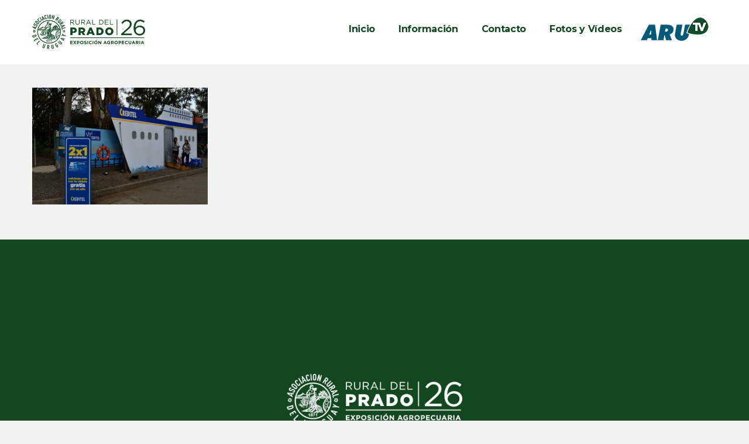

--- FILE ---
content_type: text/html; charset=UTF-8
request_url: https://www.expoprado.com/dia-12-2/expo-prado-2019-dia-12-74/
body_size: 11145
content:
<!DOCTYPE html>
<html lang="es">
<head>
<meta charset="UTF-8">
<meta name="viewport" content="width=device-width, initial-scale=1, shrink-to-fit=no">
<link rel="profile" href="https://gmpg.org/xfn/11">
<link rel="pingback" href="https://www.expoprado.com/xmlrpc.php" />
<!-- Google Tag Manager -->
<script>(function(w,d,s,l,i){w[l]=w[l]||[];w[l].push({'gtm.start':
new Date().getTime(),event:'gtm.js'});var f=d.getElementsByTagName(s)[0],
j=d.createElement(s),dl=l!='dataLayer'?'&l='+l:'';j.async=true;j.src=
'https://www.googletagmanager.com/gtm.js?id='+i+dl;f.parentNode.insertBefore(j,f);
})(window,document,'script','dataLayer','GTM-W3S6PWM');</script>
<!-- End Google Tag Manager -->
<title>Expo Prado 2019 &#8211; Día 12 (74) &#8211; Rural del Prado 2026</title>
<link rel='dns-prefetch' href='//fonts.googleapis.com' />
<link rel='dns-prefetch' href='//s.w.org' />
<link rel="alternate" type="application/rss+xml" title="Rural del Prado 2026 &raquo; Feed" href="https://www.expoprado.com/feed/" />
<link rel="alternate" type="application/rss+xml" title="Rural del Prado 2026 &raquo; Feed de los comentarios" href="https://www.expoprado.com/comments/feed/" />
<link rel="alternate" type="application/rss+xml" title="Rural del Prado 2026 &raquo; Comentario Expo Prado 2019 &#8211; Día 12 (74) del feed" href="https://www.expoprado.com/dia-12-2/expo-prado-2019-dia-12-74/feed/" />
		<script type="text/javascript">
			window._wpemojiSettings = {"baseUrl":"https:\/\/s.w.org\/images\/core\/emoji\/13.0.0\/72x72\/","ext":".png","svgUrl":"https:\/\/s.w.org\/images\/core\/emoji\/13.0.0\/svg\/","svgExt":".svg","source":{"concatemoji":"https:\/\/www.expoprado.com\/wp-includes\/js\/wp-emoji-release.min.js?ver=f437f296be78c11e663d2b374910a47c"}};
			!function(e,a,t){var n,r,o,i=a.createElement("canvas"),p=i.getContext&&i.getContext("2d");function s(e,t){var a=String.fromCharCode;p.clearRect(0,0,i.width,i.height),p.fillText(a.apply(this,e),0,0);e=i.toDataURL();return p.clearRect(0,0,i.width,i.height),p.fillText(a.apply(this,t),0,0),e===i.toDataURL()}function c(e){var t=a.createElement("script");t.src=e,t.defer=t.type="text/javascript",a.getElementsByTagName("head")[0].appendChild(t)}for(o=Array("flag","emoji"),t.supports={everything:!0,everythingExceptFlag:!0},r=0;r<o.length;r++)t.supports[o[r]]=function(e){if(!p||!p.fillText)return!1;switch(p.textBaseline="top",p.font="600 32px Arial",e){case"flag":return s([127987,65039,8205,9895,65039],[127987,65039,8203,9895,65039])?!1:!s([55356,56826,55356,56819],[55356,56826,8203,55356,56819])&&!s([55356,57332,56128,56423,56128,56418,56128,56421,56128,56430,56128,56423,56128,56447],[55356,57332,8203,56128,56423,8203,56128,56418,8203,56128,56421,8203,56128,56430,8203,56128,56423,8203,56128,56447]);case"emoji":return!s([55357,56424,8205,55356,57212],[55357,56424,8203,55356,57212])}return!1}(o[r]),t.supports.everything=t.supports.everything&&t.supports[o[r]],"flag"!==o[r]&&(t.supports.everythingExceptFlag=t.supports.everythingExceptFlag&&t.supports[o[r]]);t.supports.everythingExceptFlag=t.supports.everythingExceptFlag&&!t.supports.flag,t.DOMReady=!1,t.readyCallback=function(){t.DOMReady=!0},t.supports.everything||(n=function(){t.readyCallback()},a.addEventListener?(a.addEventListener("DOMContentLoaded",n,!1),e.addEventListener("load",n,!1)):(e.attachEvent("onload",n),a.attachEvent("onreadystatechange",function(){"complete"===a.readyState&&t.readyCallback()})),(n=t.source||{}).concatemoji?c(n.concatemoji):n.wpemoji&&n.twemoji&&(c(n.twemoji),c(n.wpemoji)))}(window,document,window._wpemojiSettings);
		</script>
		<style type="text/css">
img.wp-smiley,
img.emoji {
	display: inline !important;
	border: none !important;
	box-shadow: none !important;
	height: 1em !important;
	width: 1em !important;
	margin: 0 .07em !important;
	vertical-align: -0.1em !important;
	background: none !important;
	padding: 0 !important;
}
</style>
	<link rel='stylesheet' id='colorbox-theme4-css'  href='https://www.expoprado.com/wp-content/plugins/jquery-colorbox/themes/theme4/colorbox.css?ver=4.6.2'  media='screen' />
<link rel='stylesheet' id='parent-style-css'  href='https://www.expoprado.com/wp-content/themes/expoprado/style.css?ver=f437f296be78c11e663d2b374910a47c'  media='all' />
<link rel='stylesheet' id='child-style-css'  href='https://www.expoprado.com/wp-content/themes/expoprado-child/style.css?ver=1.0'  media='all' />
<link rel='stylesheet' id='givingwalk-fonts-css'  href='//fonts.googleapis.com/css?family=Montserrat%3A100%2C100i%2C200%2C200i%2C300%2C300i%2C400%2C400i%2C500%2C500i%2C600%2C600i%2C700%2C700i%2C800%2C800i%2C900%2C900i%7CLato%3A100%2C100i%2C300%2C300i%2C400%2C400i%2C700%2C700i%2C900%2C900i%26subset%3Dlatin%2Clatin-ext&#038;ver=1.0.0'  media='all' />
<link rel='stylesheet' id='magnific-popup-css'  href='https://www.expoprado.com/wp-content/themes/expoprado/assets/libs/magnific-popup/magnific-popup.css?ver=1.0'  media='all' />
<link rel='stylesheet' id='font-awesome-css'  href='https://www.expoprado.com/wp-content/plugins/js_composer/assets/lib/bower/font-awesome/css/font-awesome.min.css?ver=5.5.4'  media='all' />
<link rel='stylesheet' id='givingwalk-flaticon-css'  href='https://www.expoprado.com/wp-content/themes/expoprado/assets/css/flaticon.css?ver=1.0.0'  media='all' />
<link rel='stylesheet' id='givingwalk-static-css'  href='https://www.expoprado.com/wp-content/themes/expoprado/assets/css/static.css?ver=1.0'  media='all' />
<style id='givingwalk-static-inline-css' type='text/css'>
.red-client-logo{}
        
</style>
<script  src='https://www.expoprado.com/wp-includes/js/jquery/jquery.js?ver=1.12.4-wp' id='jquery-core-js'></script>
<script type='text/javascript' id='colorbox-js-extra'>
/* <![CDATA[ */
var jQueryColorboxSettingsArray = {"jQueryColorboxVersion":"4.6.2","colorboxInline":"false","colorboxIframe":"false","colorboxGroupId":"","colorboxTitle":"","colorboxWidth":"false","colorboxHeight":"false","colorboxMaxWidth":"false","colorboxMaxHeight":"false","colorboxSlideshow":"false","colorboxSlideshowAuto":"false","colorboxScalePhotos":"true","colorboxPreloading":"false","colorboxOverlayClose":"true","colorboxLoop":"true","colorboxEscKey":"true","colorboxArrowKey":"true","colorboxScrolling":"true","colorboxOpacity":"0.85","colorboxTransition":"elastic","colorboxSpeed":"350","colorboxSlideshowSpeed":"2500","colorboxClose":"cerrar","colorboxNext":">","colorboxPrevious":"<","colorboxSlideshowStart":"comenzar slideshow","colorboxSlideshowStop":"parar slideshow","colorboxCurrent":"{current} de {total} im\u00e1genes","colorboxXhrError":"This content failed to load.","colorboxImgError":"This image failed to load.","colorboxImageMaxWidth":"false","colorboxImageMaxHeight":"false","colorboxImageHeight":"80%","colorboxImageWidth":"false","colorboxLinkHeight":"false","colorboxLinkWidth":"false","colorboxInitialHeight":"100","colorboxInitialWidth":"300","autoColorboxJavaScript":"","autoHideFlash":"","autoColorbox":"","autoColorboxGalleries":"true","addZoomOverlay":"","useGoogleJQuery":"","colorboxAddClassToLinks":""};
/* ]]> */
</script>
<script  src='https://www.expoprado.com/wp-content/plugins/jquery-colorbox/js/jquery.colorbox-min.js?ver=1.4.33' id='colorbox-js'></script>
<script  src='https://www.expoprado.com/wp-content/plugins/jquery-colorbox/js/jquery-colorbox-wrapper-min.js?ver=4.6.2' id='colorbox-wrapper-js'></script>
<script  src='//www.expoprado.com/wp-content/plugins/revslider/sr6/assets/js/rbtools.min.js?ver=6.7.20' async id='tp-tools-js'></script>
<script  src='//www.expoprado.com/wp-content/plugins/revslider/sr6/assets/js/rs6.min.js?ver=6.7.20' async id='revmin-js'></script>
<script  src='https://www.expoprado.com/wp-content/themes/expoprado/assets/js/bootstrap.min.js?ver=5.1.1' id='bootstrap-js'></script>
<script  src='https://www.expoprado.com/wp-content/themes/expoprado/assets/js/sharethis.js?ver=1.0' id='sharethis-js'></script>
<link rel="https://api.w.org/" href="https://www.expoprado.com/wp-json/" /><link rel="alternate" type="application/json" href="https://www.expoprado.com/wp-json/wp/v2/media/22042" /><link rel="EditURI" type="application/rsd+xml" title="RSD" href="https://www.expoprado.com/xmlrpc.php?rsd" />
<link rel="wlwmanifest" type="application/wlwmanifest+xml" href="https://www.expoprado.com/wp-includes/wlwmanifest.xml" /> 

<link rel='shortlink' href='https://www.expoprado.com/?p=22042' />
<link rel="alternate" type="application/json+oembed" href="https://www.expoprado.com/wp-json/oembed/1.0/embed?url=https%3A%2F%2Fwww.expoprado.com%2Fdia-12-2%2Fexpo-prado-2019-dia-12-74%2F" />
<link rel="alternate" type="text/xml+oembed" href="https://www.expoprado.com/wp-json/oembed/1.0/embed?url=https%3A%2F%2Fwww.expoprado.com%2Fdia-12-2%2Fexpo-prado-2019-dia-12-74%2F&#038;format=xml" />
<script type="text/javascript">
(function(url){
	if(/(?:Chrome\/26\.0\.1410\.63 Safari\/537\.31|WordfenceTestMonBot)/.test(navigator.userAgent)){ return; }
	var addEvent = function(evt, handler) {
		if (window.addEventListener) {
			document.addEventListener(evt, handler, false);
		} else if (window.attachEvent) {
			document.attachEvent('on' + evt, handler);
		}
	};
	var removeEvent = function(evt, handler) {
		if (window.removeEventListener) {
			document.removeEventListener(evt, handler, false);
		} else if (window.detachEvent) {
			document.detachEvent('on' + evt, handler);
		}
	};
	var evts = 'contextmenu dblclick drag dragend dragenter dragleave dragover dragstart drop keydown keypress keyup mousedown mousemove mouseout mouseover mouseup mousewheel scroll'.split(' ');
	var logHuman = function() {
		if (window.wfLogHumanRan) { return; }
		window.wfLogHumanRan = true;
		var wfscr = document.createElement('script');
		wfscr.type = 'text/javascript';
		wfscr.async = true;
		wfscr.src = url + '&r=' + Math.random();
		(document.getElementsByTagName('head')[0]||document.getElementsByTagName('body')[0]).appendChild(wfscr);
		for (var i = 0; i < evts.length; i++) {
			removeEvent(evts[i], logHuman);
		}
	};
	for (var i = 0; i < evts.length; i++) {
		addEvent(evts[i], logHuman);
	}
})('//www.expoprado.com/?wordfence_lh=1&hid=0D305E96E4A5FA1277BAADAE3B8D390A');
</script><meta name="generator" content="Powered by WPBakery Page Builder - drag and drop page builder for WordPress."/>
<!--[if lte IE 9]><link rel="stylesheet" type="text/css" href="https://www.expoprado.com/wp-content/plugins/js_composer/assets/css/vc_lte_ie9.min.css" media="screen"><![endif]--><meta name="generator" content="Powered by Slider Revolution 6.7.20 - responsive, Mobile-Friendly Slider Plugin for WordPress with comfortable drag and drop interface." />
<link rel="icon" href="https://www.expoprado.com/wp-content/uploads/2021/12/favicon2022.png" sizes="32x32" />
<link rel="icon" href="https://www.expoprado.com/wp-content/uploads/2021/12/favicon2022.png" sizes="192x192" />
<link rel="apple-touch-icon" href="https://www.expoprado.com/wp-content/uploads/2021/12/favicon2022.png" />
<meta name="msapplication-TileImage" content="https://www.expoprado.com/wp-content/uploads/2021/12/favicon2022.png" />
<script>function setREVStartSize(e){
			//window.requestAnimationFrame(function() {
				window.RSIW = window.RSIW===undefined ? window.innerWidth : window.RSIW;
				window.RSIH = window.RSIH===undefined ? window.innerHeight : window.RSIH;
				try {
					var pw = document.getElementById(e.c).parentNode.offsetWidth,
						newh;
					pw = pw===0 || isNaN(pw) || (e.l=="fullwidth" || e.layout=="fullwidth") ? window.RSIW : pw;
					e.tabw = e.tabw===undefined ? 0 : parseInt(e.tabw);
					e.thumbw = e.thumbw===undefined ? 0 : parseInt(e.thumbw);
					e.tabh = e.tabh===undefined ? 0 : parseInt(e.tabh);
					e.thumbh = e.thumbh===undefined ? 0 : parseInt(e.thumbh);
					e.tabhide = e.tabhide===undefined ? 0 : parseInt(e.tabhide);
					e.thumbhide = e.thumbhide===undefined ? 0 : parseInt(e.thumbhide);
					e.mh = e.mh===undefined || e.mh=="" || e.mh==="auto" ? 0 : parseInt(e.mh,0);
					if(e.layout==="fullscreen" || e.l==="fullscreen")
						newh = Math.max(e.mh,window.RSIH);
					else{
						e.gw = Array.isArray(e.gw) ? e.gw : [e.gw];
						for (var i in e.rl) if (e.gw[i]===undefined || e.gw[i]===0) e.gw[i] = e.gw[i-1];
						e.gh = e.el===undefined || e.el==="" || (Array.isArray(e.el) && e.el.length==0)? e.gh : e.el;
						e.gh = Array.isArray(e.gh) ? e.gh : [e.gh];
						for (var i in e.rl) if (e.gh[i]===undefined || e.gh[i]===0) e.gh[i] = e.gh[i-1];
											
						var nl = new Array(e.rl.length),
							ix = 0,
							sl;
						e.tabw = e.tabhide>=pw ? 0 : e.tabw;
						e.thumbw = e.thumbhide>=pw ? 0 : e.thumbw;
						e.tabh = e.tabhide>=pw ? 0 : e.tabh;
						e.thumbh = e.thumbhide>=pw ? 0 : e.thumbh;
						for (var i in e.rl) nl[i] = e.rl[i]<window.RSIW ? 0 : e.rl[i];
						sl = nl[0];
						for (var i in nl) if (sl>nl[i] && nl[i]>0) { sl = nl[i]; ix=i;}
						var m = pw>(e.gw[ix]+e.tabw+e.thumbw) ? 1 : (pw-(e.tabw+e.thumbw)) / (e.gw[ix]);
						newh =  (e.gh[ix] * m) + (e.tabh + e.thumbh);
					}
					var el = document.getElementById(e.c);
					if (el!==null && el) el.style.height = newh+"px";
					el = document.getElementById(e.c+"_wrapper");
					if (el!==null && el) {
						el.style.height = newh+"px";
						el.style.display = "block";
					}
				} catch(e){
					console.log("Failure at Presize of Slider:" + e)
				}
			//});
		  };</script>
<style title="dynamic-css" class="options-output">body{background-color:#f2f2f2;}body{line-height:28px;font-size:16px;}{background-color:#ffffff;}.red-nav-extra,div.red-main-navigation.desktop-nav > ul > li > a,#red-header-logo .logo-text{font-size:16px;}#red-header.header-sticky .red-header-outer{background-color:#ffffff;}.header-sticky .red-nav-extra,.header-sticky  div.red-main-navigation:not(.mobile-nav) > ul > li > a,.header-sticky  #red-header-logo .logo-text{font-size:16px;}.red-main-navigation.mobile-nav,.red-main-navigation .sub-menu{background-color:#ffffff;}#red-page-title-wrapper{padding-top:72px;padding-bottom:100px;}#red-page-title-wrapper{margin-bottom:70px;}#red-main{background-color:#f2f2f2;}#red-main{padding-bottom:70px;}#content-area{background-color:#f2f2f2;}.red-footer .red-footer-wrap{background-color:#0f0f0f;}.red-recent-post .entry-title a,.red-footer-top .widget_nav_menu ul li a,.red-footer-top .red-social a,.red-footer-top.layout3 .red-social a{color:#ffffff;}.red-recent-post .entry-title a:hover,.red-footer-top .widget_nav_menu ul li a:hover,.red-footer-top .red-social a:hover,.red-footer-top.layout3 .red-social a:hover{color:#81d742;}.red-footer-top.layout1 .red-footer-top-wrap,.red-footer-top.layout2 .red-footer-top-wrap,.red-footer-top.layout3 .red-footer-top-wrap{background-color:#124720;}.red-footer-top.layout1 .red-footer-top-wrap,.red-footer-top.layout2 .red-footer-top-wrap,.red-footer-top.layout3 .red-footer-top-wrap{padding-top:30px;}.red-footer-bottom.layout1 .red-footer-bottom-wrap,.red-footer-bottom.layout2 .red-footer-bottom-wrap,.red-footer-bottom.layout3 .red-footer-bottom-wrap{background-color:#124720;}.red-footer-bottom.layout1 .red-footer-bottom-wrap,.red-footer-bottom.layout2 .red-footer-bottom-wrap,.red-footer-bottom.layout3 .red-footer-bottom-wrap{padding-top:5px;padding-bottom:5px;}.red-footer-bottom a,.red-footer-bottom.layout3 a{color:#ffffff;}.red-footer-bottom a:hover,.red-footer-bottom.layout3 a:hover{color:#81d742;}</style><noscript><style type="text/css"> .wpb_animate_when_almost_visible { opacity: 1; }</style></noscript><script>
window.addEventListener( "pageshow", function ( event ) {
  var historyTraversal = event.persisted || 
                         ( typeof window.performance != "undefined" && 
                              window.performance.navigation.type === 2 );
  if ( historyTraversal ) {
    // Handle page restore.
    window.location.reload();
  }
});</script>
</head>
<body class="attachment attachment-template-default single single-attachment postid-22042 attachmentid-22042 attachment-jpeg red-body ltr red-header-layout-2  red-sidebarmenu-on-right wpb-js-composer js-comp-ver-5.5.4 vc_responsive">
<!-- Google Tag Manager (noscript) -->
<noscript><iframe src="https://www.googletagmanager.com/ns.html?id=GTM-W3S6PWM"
height="0" width="0" style="display:none;visibility:hidden"></iframe></noscript>
<!-- End Google Tag Manager (noscript) -->
			<div id="red-page" class="red-page" style="">
		<div id="red-header" class="red-header header-default red-header-2 sticky-on sticky-mobile-on ">
    <div class="red-header-outer">
        <div class="red-header-inner container  clearfix">
        	<div class="row align-items-center justify-content-between">
                <div id="red-header-logo" class="red-header-logo col-auto"><a href="https://www.expoprado.com/" title="Rural del Prado 2026 - Asociación Rural del Uruguay" class="header-2"><img class="main-logo" alt="Rural del Prado 2026 - Asociación Rural del Uruguay" src="https://www.expoprado.com/wp-content/uploads/2025/09/pradocol26.png"/><img class="ontop-logo" alt="Rural del Prado 2026 - Asociación Rural del Uruguay" src="https://www.expoprado.com/wp-content/themes/expoprado/assets/images/logo-ontop.png"/><img class="sticky-logo" alt="Rural del Prado 2026 - Asociación Rural del Uruguay" src="https://www.expoprado.com/wp-content/uploads/2025/09/pradocol26.png"/></a></div>                <span class="cross-bg col-auto"></span>
                <div class="header-menu-right col-auto">
                    <div class="row align-items-center justify-content-between">
                        <nav id="red-navigation" class="red-navigation col-auto"><div class="container_class red-main-navigation clearfix"><ul id="menu-menu-expo" class="main-nav dir-left menu-all-pages"><li id="menu-item-28197" class="menu-item menu-item-type-post_type menu-item-object-page menu-item-28197"><a href="https://www.expoprado.com/home-2022/"><span class="menu-title">Inicio</span></a></li>
<li id="menu-item-30384" class="menu-item menu-item-type-custom menu-item-object-custom menu-item-has-children menu-item-30384"><a href="https://www.expoprado.com/informacion/"><span class="menu-title">Información</span></a>
<ul class="sub-menu">
	<li id="menu-item-31072" class="menu-item menu-item-type-custom menu-item-object-custom menu-item-31072"><a target="_blank" rel="noopener noreferrer" href="https://www.expoprado.com/wp-content/uploads/2025/06/erp25-folleto_02-06-25_COMBINADO.pdf"><span class="menu-title">Folleto Rural del Prado 2025</span></a></li>
	<li id="menu-item-36133" class="menu-item menu-item-type-custom menu-item-object-custom menu-item-36133"><a href="https://www.expoprado.com/inscripcion-de-animales/"><span class="menu-title">Certificados (Área Ganadera)</span></a></li>
	<li id="menu-item-31073" class="menu-item menu-item-type-custom menu-item-object-custom menu-item-31073"><a target="_blank" rel="noopener noreferrer" href="https://www.expoprado.com/wp-content/uploads/2025/06/Circular-Expositores-Ganaderos-2025-_-2.pdf"><span class="menu-title">Circular de expositores</span></a></li>
	<li id="menu-item-37506" class="menu-item menu-item-type-post_type menu-item-object-page menu-item-37506"><a href="https://www.expoprado.com/veredictos-2025/"><span class="menu-title">Veredictos 2025</span></a></li>
	<li id="menu-item-37505" class="menu-item menu-item-type-post_type menu-item-object-page menu-item-37505"><a href="https://www.expoprado.com/premiacion-stands-rural-del-prado-2025/"><span class="menu-title">Premiación Stands – Rural del Prado 2025</span></a></li>
</ul>
</li>
<li id="menu-item-206" class="menu-item menu-item-type-post_type menu-item-object-page menu-item-206"><a href="https://www.expoprado.com/contacto/"><span class="menu-title">Contacto</span></a></li>
<li id="menu-item-28479" class="menu-item menu-item-type-custom menu-item-object-custom menu-item-28479"><a href="https://www.expoprado.com/fotos-y-videos-2024/"><span class="menu-title">Fotos y Vídeos</span></a></li>
<li id="menu-item-28775" class="arutv menu-item menu-item-type-custom menu-item-object-custom menu-item-28775"><a target="_blank" rel="noopener noreferrer" href="https://arutv.uy"><span class="menu-title">ARUTV</span></a></li>
</ul></div></nav><div class="red-nav-extra d-xl-none col-auto"><div class="red-header-popup clearfix"><div class="red-nav-extra-icon clearfix"><a id="red-menu-mobile" class="header-icon red-header-height mobile-toogle-menu d-xl-none" data-display=".mobile-nav" data-no-display=".red-search, .red-cart, .red-tools" ><span class="fa fa-bars" title="Open Menu"></span></a></div></div></div>                    </div>
                </div>
            </div>
        </div>
    </div>
</div>



        <div id="red-page-title-wrapper" class="red-page-title-wrapper layout5  ">
            <div class="red-page-title-inner container">
            <div class="row align-items-center">
                                <div id="red-page-title" class="red-page-title col-md-12"><h1 class="red-page-title-text page-title-text ">Expo Prado 2019 &#8211; Día 12 (74)</h1></div>
                                </div>
            </div>
        </div><!-- #page-title -->
    		<main id="red-main" class="red-main container ">
			<div class="row">
<div id="content-area" class="content-area  col-12">
    
<article class="post-22042 attachment type-attachment status-inherit hentry"> 
	<div class="single-top-wrap no-thumbnail">
		    <header class="single-header ">
                        </header>
	</div>
	
	<div class="entry-content clearfix">
		    <div class="row single-author-cats justify-content-between ">
            </div>
<p class="attachment"><a href='https://www.expoprado.com/wp-content/uploads/2019/09/Expo-Prado-2019-Día-12-74.jpg'><img width="300" height="200" src="https://www.expoprado.com/wp-content/uploads/2019/09/Expo-Prado-2019-Día-12-74-300x200.jpg" class="attachment-medium size-medium colorbox-22042 " alt="" loading="lazy" srcset="https://www.expoprado.com/wp-content/uploads/2019/09/Expo-Prado-2019-Día-12-74-300x200.jpg 300w, https://www.expoprado.com/wp-content/uploads/2019/09/Expo-Prado-2019-Día-12-74-768x511.jpg 768w, https://www.expoprado.com/wp-content/uploads/2019/09/Expo-Prado-2019-Día-12-74.jpg 1000w, https://www.expoprado.com/wp-content/uploads/2019/09/Expo-Prado-2019-Día-12-74-700x466.jpg 700w" sizes="(max-width: 300px) 100vw, 300px" /></a></p>
	</div><!-- .entry-content -->
	    
</article><!-- #post-## -->
</div>

            </div> <!-- #cms-main > .row -->
        </main><!-- #cms-main -->
        <div id="red-client-logo" class="red-client-logo  layout1"><div class="container"></div></div>        <footer id="red-footer" class="red-footer" ><div class="red-footer-wrap"><div id="red-footer-top" class="red-footer-top  layout1"><div class="red-footer-top-wrap"><div class="container"><div class="row"><div class="col text-center"><a class="footer-logo" href="https://www.expoprado.com/"><img alt="Rural del Prado 2026" src="https://www.expoprado.com/wp-content/uploads/2025/09/pradobl26.png"></a></div></div><div class="row justify-content-center"><div class="col-12 col-md-6 col-lg-6 col-xl-4 footer-top-wg column-1"><aside id="text-2" class="widget widget_text">			<div class="textwidget"><p style="font-weight: bold;">121ª Exposición Internacional de Ganadería Muestra Agroindustrial y Comercial<br />
11 al 20 de Setiembre de 2026</p>
</div>
		</aside><aside id="nav_menu-5" class="widget widget_nav_menu"><div class="menu-menu-top-container"><ul id="menu-menu-top" class="menu"><li id="menu-item-210" class="menu-item menu-item-type-custom menu-item-object-custom menu-item-210"><a target="_blank" rel="noopener noreferrer" href="http://www.aru.com.uy/">ARU</a></li>
<li id="menu-item-211" class="menu-item menu-item-type-custom menu-item-object-custom menu-item-211"><a target="_blank" rel="noopener noreferrer" href="http://ruraldelprado.com.uy/">Rural del Prado</a></li>
<li id="menu-item-212" class="menu-item menu-item-type-custom menu-item-object-custom menu-item-212"><a target="_blank" rel="noopener noreferrer" href="http://www.expomelilla.com.uy/">ExpoMelilla</a></li>
<li id="menu-item-28369" class="menu-item menu-item-type-custom menu-item-object-custom menu-item-28369"><a target="_blank" rel="noopener noreferrer" href="https://arutv.uy">ARU TV</a></li>
</ul></div></aside><aside id="nav_menu-4" class="widget widget_nav_menu"><div class="menu-menu-footer-container"><ul id="menu-menu-footer" class="menu"><li id="menu-item-28285" class="menu-item menu-item-type-post_type menu-item-object-page menu-item-28285"><a href="https://www.expoprado.com/150-aniversario-asociacion-rural-del-uruguay/">150 ANIVERSARIO ARU</a></li>
<li id="menu-item-10281" class="menu-item menu-item-type-custom menu-item-object-custom menu-item-10281"><a href="https://www.expoprado.com//historia/">HISTORIA</a></li>
</ul></div></aside></div><div class="col-12 col-md-6 col-lg-6 col-xl-4 footer-top-wg column-2"><aside id="custom_html-2" class="widget_text widget widget_custom_html"><div class="textwidget custom-html-widget"><ul class="footer-contact-info">
	<li><i class="flaticon-phone-call"></i><b><a href="tel:+59823366563">2336 6563</a> - <a href="tel:+59899688510">099 688 510</a> - <a href="tel:+59892421083">092 421 083</a></b></li>
	<li><i class="flaticon-email"></i><a href="/cdn-cgi/l/email-protection#6d04030b022d1f181f0c010908011d1f0c0902430e0200431814"><span class="__cf_email__" data-cfemail="345d5a525b744641465558505158444655505b1a575b591a414d">[email&#160;protected]</span></a></li>
	<li><i class="flaticon-signs"></i>Lucas Obes 1011, Montevideo – Uruguay</li>
		<li class="ic-footer" style="margin-left:-35px;"><a href="https://www.facebook.com/RuraldelPrado" target="_blank" rel="noopener noreferrer"><img class="size-full wp-image-9051 alignleft" src="https://www.expoprado.com/wp-content/uploads/2022/06/001-smbolo-de-la-aplicacin-de-facebook.png" alt="" width="20" height="20" />Facebook</a></li>
		<li class="ic-footer" style="margin-left:-35px;"><a href="https://www.instagram.com/rural_del_prado/" target="_blank" rel="noopener noreferrer"><img class="size-full wp-image-9052 alignleft" src="https://www.expoprado.com/wp-content/uploads/2022/06/002-instagram.png" alt="" width="20" height="20" />Instagram</a></li>
			<li class="ic-footer" style="margin-left:-35px;"><a href="https://www.twitter.com/expoprado/" target="_blank" rel="noopener noreferrer"><img class="size-full wp-image-9052 alignleft" src="https://www.expoprado.com/wp-content/uploads/2022/08/twitter.png" alt="" width="20" height="20" />Twitter</a></li>
	</ul>
	</div></aside></div></div></div></div></div><div id="red-footer-bottom" class="red-footer-bottom  layout1"><div class="red-footer-bottom-wrap"><div class="container text-center"><aside class="copyright"><a href="https://www.trepcom.com">Agencia de Marketing</a></aside></div></div></div></div></footer>    </div> <!-- #cms-page -->
    
		<script data-cfasync="false" src="/cdn-cgi/scripts/5c5dd728/cloudflare-static/email-decode.min.js"></script><script>
			window.RS_MODULES = window.RS_MODULES || {};
			window.RS_MODULES.modules = window.RS_MODULES.modules || {};
			window.RS_MODULES.waiting = window.RS_MODULES.waiting || [];
			window.RS_MODULES.defered = false;
			window.RS_MODULES.moduleWaiting = window.RS_MODULES.moduleWaiting || {};
			window.RS_MODULES.type = 'compiled';
		</script>
		<div class="modal fade ef4-payment-form view-container" data-target="5af4a099" tabindex="-1"
     role="dialog"
     aria-hidden="true">
    <div class="modal-dialog modal-dialog-centered modal-lg">
        <div class="modal-content">
            <form class="view-single active view-initial" data-name="payment-form" data-group="form-container">
                

<div class="event-ticket-form">
    <div>
        <span class="form-close"><i class="fa fa-close"></i></span>
        <div class="causes-form-wrap view-single active view-initial" data-name="ticket-chose" data-group="payment-info">
        
            <div class="dynamic-data" data-target="group" data-template="            &lt;table&gt;
                &lt;tr&gt;
                    &lt;th&gt;Events&lt;/th&gt;
                    &lt;td data-title=&quot;Events&quot;&gt;{{_event_name_}}&lt;/td&gt;
                &lt;/tr&gt;
                &lt;tr&gt;
                    &lt;th&gt;Events Times&lt;/th&gt;
                    &lt;td data-title=&quot;Events Times&quot;&gt;&lt;p&gt;Started: {{_start_time_}}&lt;/p&gt;&lt;p&gt; Ending: {{_end_time_}}&lt;/p&gt;&lt;/td&gt;
                &lt;/tr&gt;
            &lt;/table&gt;
">
                
            </div>
            <table>
                <tr class="dynamic-data" data-target="items" data-template="                &lt;tr&gt;
                    &lt;th&gt;{{_name_}}&lt;/th&gt;
                    &lt;td data-title=&quot;{{_name_}}&quot;&gt;
                        &lt;div&gt;
                            &lt;div class=&quot;view-single active view-initial&quot; data-name=&quot;ticket-short-{{_id_}}&quot; data-group=&quot;ticket-info-{{_id_}}&quot;&gt;{{_description_}}
                                &lt;span class=&quot;math-group math-result&quot; data-math=&quot;m-s-{{_id_}}&quot; &gt;0&lt;/span&gt;/{{_available_}}
                                &lt;div class=&quot;view-trigger btn&quot; data-show=&quot;ticket-full-{{_id_}}&quot;&gt;+&lt;/div&gt;
                            &lt;/div&gt;
                            &lt;div class=&quot;view-single&quot; data-name=&quot;ticket-full-{{_id_}}&quot; data-group=&quot;ticket-info-{{_id_}}&quot;&gt;
                                &lt;div class=&quot;view-trigger btn&quot; data-show=&quot;ticket-short-{{_id_}}&quot;&gt;-&lt;/div&gt;
                                &lt;table&gt;
                                    &lt;tr&gt;
                                        &lt;th&gt;Descriptions:&lt;/th&gt;
                                        &lt;td data-title=&quot;Descriptions:&quot;&gt;{{_description_}}&lt;/td&gt;
                                    &lt;/tr&gt;
                                    &lt;tr&gt;
                                        &lt;th&gt;Price:&lt;/th&gt;
                                        &lt;td data-title=&quot;Price:&quot;&gt;{{_price_view_}}&lt;/td&gt;
                                    &lt;/tr&gt;
                                    &lt;tr&gt;
                                        &lt;th&gt;Booked:&lt;/th&gt;
                                        &lt;td data-title=&quot;Booked:&quot;&gt;{{_sold_}}/{{_max_stock_}}&lt;/td&gt;
                                    &lt;/tr&gt;
                                    &lt;tr&gt;
                                        &lt;th&gt;Stock Available:&lt;/th&gt;
                                        &lt;td data-title=&quot;Stock Available:&quot;&gt;{{_available_}}&lt;/td&gt;
                                    &lt;/tr&gt;
                                    &lt;tr&gt;
                                        &lt;th&gt;Book allow until:&lt;/th&gt;
                                        &lt;td data-title=&quot;Book allow until:&quot;&gt;{{_end_time_}}&lt;/td&gt;
                                    &lt;/tr&gt;
                                &lt;/table&gt;
                            &lt;/div&gt;
                        &lt;/div&gt;
                    &lt;/td&gt;
                    &lt;td&gt;
                        &lt;input type=&quot;hidden&quot; class=&quot;math-group math-element&quot; data-name=&quot;m-{{_id_}}&quot; value=&quot;{{_price_}}&quot;&gt;
                        &lt;input type=&quot;hidden&quot; class=&quot;math-group math-element&quot; data-name=&quot;m-max-{{_id_}}&quot;
                               value=&quot;{{_available_}}&quot;&gt;
                        &lt;div class=&quot;btn btn-submit math-group math-force-value math-dependency&quot;
                             data-match=&quot;m-s-{{_id_}}{&lt;}m-max-{{_id_}}&quot; data-target=&quot;m-s-{{_id_}}&quot;
                             data-value=&quot;sum:{m-s-{{_id_}},1}&quot;&gt;Add                        &lt;/div&gt;
                    &lt;/td&gt;
                &lt;/tr&gt;
"
                    data-insert-mode="after">
                    <th>Tickets</th>
                    <th>Information</th>
                    <th></th>
                </tr>

            </table>
            <div class="clear-both"></div>
            <table class="math-group math-dependency" data-match="total-product{>}0">
                                <tr class="dynamic-data" data-target="items" data-template="                &lt;tr class=&quot;math-group math-dependency&quot; data-match=&quot;m-s-{{_id_}}{&gt;}0&quot;&gt;
                    &lt;td data-title=&quot;Items&quot;&gt;{{_name_}}&lt;/td&gt;
                    &lt;td data-title=&quot;Spaces&quot;&gt;&lt;input type=&quot;number&quot; name=&quot;quantity-of-{{_id_}}&quot; class=&quot;math-group math-element&quot; min=&quot;0&quot; max=&quot;{{_available_}}&quot; data-name=&quot;m-s-{{_id_}}&quot; value=&quot;0&quot;&gt;&lt;/td&gt;
                    &lt;td data-title=&quot;Price per space&quot;&gt;{{_price_view_}}&lt;/td&gt;
                    &lt;td data-title=&quot;Amount&quot;&gt;&lt;span class=&quot;math-group math-result&quot; data-math=&quot;mul:{m-{{_id_}},m-s-{{_id_}}}&quot;
                              data-value-wrap=&quot;{{_price_mask_}}&quot;&gt;&lt;/span&gt;&lt;/td&gt;
                    &lt;td&gt;
                        &lt;div class=&quot;math-group math-force-value remove-ticket-item&quot; data-target=&quot;m-s-{{_id_}}&quot; data-value=&quot;0&quot;&gt;X&lt;/div&gt;
                    &lt;/td&gt;
                &lt;/tr&gt;
                "
                    data-insert-mode="after">
                    <th>Items</th>
                    <th>Spaces</th>
                    <th>Price per space</th>
                    <th>Amount</th>
                    <th></th>
                </tr>
                <tr>
                    <th></th>
                    <th></th>
                    <th>Total:</th>
                                        <th><span class="math-group math-result dynamic-attr"
                              data-options="{&quot;data-value-wrap&quot;:{&quot;elements&quot;:&quot;items&quot;,&quot;segment&quot;:&quot;{{_price_mask_}}&quot;}}"
                              data-math="total-amount" ></span>
                    </th>
                    <th></th>
                </tr>
            </table>
                        <input type="hidden" class="math-group math-result math-element dynamic-attr"
                   data-options="{&quot;data-math&quot;:{&quot;elements&quot;:&quot;items&quot;,&quot;segment&quot;:&quot;mul:{m-{{_id_}},m-s-{{_id_}}}&quot;,&quot;join&quot;:&quot;,&quot;,&quot;wrap&quot;:&quot;sum:{{-value-}}&quot;}}" data-math="0"
                   data-name="total-amount">
            <input type="hidden" class="math-group math-result math-element dynamic-attr"
                   data-options="{&quot;data-math&quot;:{&quot;elements&quot;:&quot;items&quot;,&quot;segment&quot;:&quot;m-s-{{_id_}}&quot;,&quot;join&quot;:&quot;,&quot;,&quot;wrap&quot;:&quot;sum:{{-value-}}&quot;}}" data-math="0"
                   data-name="total-product">
            <div class="text-center">
                <div class="view-trigger btn btn-primary math-group math-dependency" data-show-mode="fade"
                     data-hide-mode="none"
                     data-match="total-product{>}0" data-show="checkout" data-mode="fade">
                    Checkout                </div>
            </div>
        </div>
        <div class="causes-form-wrap view-single" data-name="checkout" data-group="payment-info">
            <div>
                <label>Total Amount</label>
                <span class="math-group math-result dynamic-attr"
                      data-options="{&quot;data-value-wrap&quot;:{&quot;elements&quot;:&quot;items&quot;,&quot;segment&quot;:&quot;{{_price_mask_}}&quot;}}"
                      data-math="total-amount" ></span>
            </div>
            <div class="form-group">
                <label>Name *</label>
                <input type="text" name="name" value="" required="required">
            </div>
            <div class="form-group">
                <label>Email *</label>
                <input type="email" name="email" value="" required="required">
            </div>
            <div class="form-group">
                <label>Phone *</label>
                <input type="text" name="phone" required="required">
            </div>
            <div class="form-group">
                <label>Messages to Admin</label>
                <textarea name="messages" rows="3"></textarea>
            </div>
            <div class="form-group">
                <label>Payment type</label>
                                <select name="payment_type" class="view-input-state">
                                    </select>
            </div>
                                    
            <div class="action-row text-center">
                <div class="view-trigger btn btn-primary" data-show="ticket-chose"
                     data-show-mode="fade" data-hide-mode="none">Back                </div>
                <button class="btn btn-submit" type="submit">Process</button>
            </div>
        </div>
    </div>
</div>






















            </form>
            <div class="view-single" data-name="payment-result" data-group="form-container">
                <div class="payment-result-form">
	<div class="show-if-match" data-match="paypal" data-check="{{ payment|payment_type }}">
	    We will redirect to paypal for complete payment in 15s,if not please click <a href="#">here</a></div>
	<h1>There is your details</h1>
	<div class="hidden-if-empty" data-check="{{ hash => payment|customer_name}}" > Your name : {{ payment|customer_name }}</div>
	<div class="hidden-if-empty" data-check="{{ hash =>  payment|customer_phone }}" > Your phone : {{ payment|customer_phone }}</div>
	<div class="hidden-if-empty" data-check="{{ hash =>  payment|customer_email }}" > Your email : {{ payment|customer_email }}</div>
	<div class="hidden-if-empty" data-check="{{ hash =>  payment|customer_message }}" > Your message : {{ payment|customer_message }}</div>
	<h1>Payments details</h1>
	<div class="hidden-if-empty" data-check="{{ hash =>  payment|amount_preview }}" > Total amount : {{ payment|amount_preview }}</div>
	<div class="hidden-if-empty" data-check="{{ hash =>  payment|description }}" > Description : {{ payment|description }}</div>
</div>
            </div>
            <div class="view-single" data-name="payment-loading" data-group="form-container">
                <div class="loading-state">
Loading state from theme...</div>
            </div>
            <div class="view-single" data-name="payment-error" data-group="form-container">
                Error Sate
            </div>
        </div>
    </div>
</div>
<div class="modal fade ef4-payment-form view-container" data-target="8d51e8c2" tabindex="-1"
     role="dialog"
     aria-hidden="true">
    <div class="modal-dialog modal-dialog-centered modal-lg">
        <div class="modal-content">
            <form class="view-single active view-initial" data-name="payment-form" data-group="form-container">
                
<div class="event-ticket-form">
    <div>
        <span class="form-close"><i class="fa fa-close"></i></span>
        <div class="causes-form-wrap view-single active view-initial" data-name="donor-info" data-group="payment-info">
            <div class="dynamic-data" data-target="items" data-template="&lt;table&gt;
    &lt;tr&gt;
        &lt;th&gt;Donate to&lt;/th&gt;
        &lt;td data-title=&quot;Donate to&quot;&gt;{{_title_}}&lt;/td&gt;
    &lt;/tr&gt;
&lt;/table&gt;
"></div>
            <div class="clear-both"></div>
            <div class="row-amount">
                <p>How much would you like to donate?</p>
                <div class="row">
                    <div class="col-12 col-lg-6">
                        <div class="dynamic-data" data-target="special:sample_amount" data-template="&lt;label class=&quot;button radio-group&quot; data-group=&quot;amount&quot; data-connect=&quot;amount&quot; data-value=&quot;{{_key_}}&quot;&gt;{{_value_}}&lt;/label&gt;
" >
                        </div>
                    </div>
                    <div class="col-12 col-lg-6">
                        <div class="dynamic-data" data-target="group" data-template="&lt;div class=&quot;form-group&quot;&gt;
    &lt;input type=&quot;text&quot; class=&quot;connect-group group-amount&quot; name=&quot;amount&quot; value=&quot;200&quot;&gt;{{_currency_}}
&lt;/div&gt;
"></div>
                    </div>
                </div>
            </div>
            <div class="form-group">
                <label>Name *</label>
                <input type="text" name="name" value="" required="required">
            </div>
            <div class="form-group">
                <label>Email *</label>
                <input type="email" name="email" value="" required="required">
            </div>
            <div class="form-group">
                <label>Phone *</label>
                <input type="text" name="phone" required="required">
            </div>
            <div class="form-group">
                <label>Messages to Admin</label>
                <textarea name="messages" rows="3"></textarea>
            </div>
            <div class="form-group">
                <label>Payment type</label>
                                <select name="payment_type" class="view-input-state">
                                    </select>
            </div>
                                    
            <div class="action-row text-center">
                <button class="btn btn-submit" type="submit">Process</button>
            </div>
        </div>
    </div>
</div>






















            </form>
            <div class="view-single" data-name="payment-result" data-group="form-container">
                <div class="payment-result-form">
	<div class="show-if-match" data-match="paypal" data-check="{{ payment|payment_type }}"  >
	    We will redirect to paypal for complete payment in 15s,if not please click <a href="#">here</a></div>
	<h2>There is your details</h2>
	<div class="hidden-if-empty" data-check="{{ hash => payment|customer_name}}" > Your name : {{ payment|customer_name }}</div>
	<div class="hidden-if-empty" data-check="{{ hash =>  payment|customer_phone }}" > Your phone : {{ payment|customer_phone }}</div>
	<div class="hidden-if-empty" data-check="{{ hash =>  payment|customer_email }}" > Your email : {{ payment|customer_email }}</div>
	<div class="hidden-if-empty" data-check="{{ hash =>  payment|customer_message }}" > Your message : {{ payment|customer_message }}</div>
	<h2>Payments details</h2>
	<div class="hidden-if-empty" data-check="{{ hash =>  payment|amount_preview }}" > Total amount : {{ payment|amount_preview }}</div>
	<div class="hidden-if-empty" data-check="{{ hash =>  payment|description }}" > Description : {{ payment|description }}</div>
</div>
            </div>
            <div class="view-single" data-name="payment-loading" data-group="form-container">
                <div class="loading-state">
Loading state from theme...</div>
            </div>
            <div class="view-single" data-name="payment-error" data-group="form-container">
                Error Sate
            </div>
        </div>
    </div>
</div>
<div class="modal fade ef4-payment-form view-container" data-target="7fc146ca" tabindex="-1"
     role="dialog"
     aria-hidden="true">
    <div class="modal-dialog modal-dialog-centered modal-lg">
        <div class="modal-content">
            <form class="view-single active view-initial" data-name="payment-form" data-group="form-container">
                
<div class="event-ticket-form">
    <div>
        <span class="form-close"><i class="fa fa-close"></i></span>
        <div class="causes-form-wrap view-single active view-initial" data-name="donor-info" data-group="payment-info">
            <div class="dynamic-data" data-target="items"
                 data-template="&lt;table&gt;
    &lt;tr&gt;
        &lt;th&gt;Donate to&lt;/th&gt;
        &lt;td data-title=&quot;Donate to&quot;&gt;{{_title_}}&lt;/td&gt;
    &lt;/tr&gt;
&lt;/table&gt;
"></div>
            <div class="clear-both"></div>
            <div class="row-amount">
                <p>How much would you like to donate?</p>
                <div class="row">
                    <div class="col-12 col-lg-6">
                        <div class="dynamic-data" data-target="special:sample_amount"
                             data-template="&lt;label class=&quot;button radio-group&quot; data-group=&quot;amount&quot; data-connect=&quot;amount&quot; data-value=&quot;{{_key_}}&quot;&gt;{{_value_}}&lt;/label&gt;
">
                        </div>
                    </div>
                    <div class="col-12 col-lg-6">
                        <div class="dynamic-data" data-target="group"
                             data-template="&lt;div class=&quot;form-group&quot;&gt;
    &lt;input type=&quot;text&quot; class=&quot;connect-group group-amount&quot; name=&quot;amount&quot; value=&quot;200&quot;&gt;{{_currency_}}
&lt;/div&gt;
"></div>
                    </div>
                </div>
            </div>
            <div class="form-group">
                <label>Name *</label>
                <input type="text" name="name" value="" required="required">
            </div>
            <div class="form-group">
                <label>Email *</label>
                <input type="email" name="email" value="" required="required">
            </div>
            <div class="form-group">
                <label>Phone *</label>
                <input type="text" name="phone" required="required">
            </div>
            <div class="form-group">
                <label>Messages to Admin</label>
                <textarea name="messages" rows="3"></textarea>
            </div>

            <div class="form-group">
                <label>Payment type</label>
                                <select name="payment_type" class="view-input-state">
                                    </select>
            </div>
                                    
            <div class="action-row text-center">
                <button class="btn btn-submit"
                        type="submit">Process</button>
            </div>
        </div>
    </div>
</div>






















            </form>
            <div class="view-single" data-name="payment-result" data-group="form-container">
                <div class="payment-result-form">
	<div class="show-if-match" data-match="paypal" data-check="{{ payment|payment_type }}"  >
	    We will redirect to paypal for complete payment in 15s,if not please click <a href="#">here</a></div>
	<h2>There is your details</h2> 
	<div class="hidden-if-empty" data-check="{{ hash => payment|customer_name}}" > Your name : {{ payment|customer_name }}</div>
	<div class="hidden-if-empty" data-check="{{ hash =>  payment|customer_phone }}" > Your phone : {{ payment|customer_phone }}</div>
	<div class="hidden-if-empty" data-check="{{ hash =>  payment|customer_email }}" > Your email : {{ payment|customer_email }}</div>
	<div class="hidden-if-empty" data-check="{{ hash =>  payment|customer_message }}" > Your message : {{ payment|customer_message }}</div>
	<h2>Payments details</h2>
	<div class="hidden-if-empty" data-check="{{ hash =>  payment|amount_preview }}" > Total amount : {{ payment|amount_preview }}</div>
	<div class="hidden-if-empty" data-check="{{ hash =>  payment|description }}" > Description : {{ payment|description }}</div>
</div>
            </div>
            <div class="view-single" data-name="payment-loading" data-group="form-container">
                <div class="loading-state">
Loading state from theme...</div>
            </div>
            <div class="view-single" data-name="payment-error" data-group="form-container">
                Error Sate
            </div>
        </div>
    </div>
</div>
<link property="stylesheet" rel='stylesheet' id='vc_pageable_owl-carousel-css-css'  href='https://www.expoprado.com/wp-content/plugins/js_composer/assets/lib/owl-carousel2-dist/assets/owl.min.css?ver=5.5.4'  media='all' />
<link rel='stylesheet' id='animate-css-css'  href='https://www.expoprado.com/wp-content/plugins/js_composer/assets/lib/bower/animate-css/animate.min.css?ver=5.5.4'  media='all' />
<link rel='stylesheet' id='ef4-front-css'  href='https://www.expoprado.com/wp-content/plugins/ef4-framework/assets2/css/public.css?ver=f437f296be78c11e663d2b374910a47c'  media='all' />
<link rel='stylesheet' id='rs-plugin-settings-css'  href='//www.expoprado.com/wp-content/plugins/revslider/sr6/assets/css/rs6.css?ver=6.7.20'  media='all' />
<style id='rs-plugin-settings-inline-css' type='text/css'>
#rs-demo-id {}
</style>
<script  src='https://www.expoprado.com/wp-content/plugins/ef4-framework/frameworks/cmssuperheroes/assets/js/ef4_inline_css.js?ver=f437f296be78c11e663d2b374910a47c' id='ef4-inline-css-js'></script>
<script type='text/javascript' id='givingwalk-mainjs-js-extra'>
/* <![CDATA[ */
var CMSOptions = {"email_placeholder":"Enter Your Email","name_placeholder":"Complete Name"};
/* ]]> */
</script>
<script  src='https://www.expoprado.com/wp-content/themes/expoprado/assets/js/main.js?ver=1.0' id='givingwalk-mainjs-js'></script>
<script  src='https://www.expoprado.com/wp-content/themes/expoprado/assets/libs/magnific-popup/magnific-popup.min.js?ver=1.1.0' id='magnific-popup-js'></script>
<script  src='https://www.expoprado.com/wp-includes/js/comment-reply.min.js?ver=f437f296be78c11e663d2b374910a47c' id='comment-reply-js'></script>
<script type='text/javascript' id='post-favorite-js-extra'>
/* <![CDATA[ */
var nectarLove = {"ajaxurl":"https:\/\/www.expoprado.com\/wp-admin\/admin-ajax.php","postID":"22042","rooturl":"https:\/\/www.expoprado.com\/"};
/* ]]> */
</script>
<script  src='https://www.expoprado.com/wp-content/themes/expoprado/assets/js/post-favorite.js?ver=1.0' id='post-favorite-js'></script>
<script  src='https://www.expoprado.com/wp-includes/js/wp-embed.min.js?ver=f437f296be78c11e663d2b374910a47c' id='wp-embed-js'></script>
<script type='text/javascript' id='vc_pageable_owl-carousel-js-extra'>
/* <![CDATA[ */
var cmscarousel = {"footer-client-logo":{"loop":true,"mouseDrag":true,"nav":false,"dots":false,"margin":45,"autoplay":false,"autoplayTimeout":2000,"smartSpeed":1500,"autoplayHoverPause":true,"navText":["<i class=\"fa fa-angle-left\"><\/i>","<i class=\"fa fa-angle-right\"><\/i>"],"responsive":{"0":{"items":1},"480":{"items":3},"768":{"items":4},"992":{"items":5},"1200":{"items":5}}}};
/* ]]> */
</script>
<script  src='https://www.expoprado.com/wp-content/plugins/js_composer/assets/lib/owl-carousel2-dist/owl.carousel.min.js?ver=5.5.4' id='vc_pageable_owl-carousel-js'></script>
<script  src='https://www.expoprado.com/wp-content/themes/expoprado/assets/js/red-owlcarousel.js?ver=1.0.0' id='red-owlcarousel-js'></script>
<script type='text/javascript' id='ef4-payments-js-extra'>
/* <![CDATA[ */
var ef4_payments = {"items":[],"settings":{"action":"ef4_payments_form_submit","nonce":"e646f061b7","ajaxurl":"https:\/\/www.expoprado.com\/wp-admin\/admin-ajax.php"}};
/* ]]> */
</script>
<script  src='https://www.expoprado.com/wp-content/plugins/ef4-framework/inc/add/payments/assets/js/scripts.js?ver=1.1.2223' id='ef4-payments-js'></script>
<script  src='https://www.expoprado.com/wp-content/plugins/ef4-framework/assets2/js/scripts.js?ver=f437f296be78c11e663d2b374910a47c' id='ef4-front-js'></script>
<script defer src="https://static.cloudflareinsights.com/beacon.min.js/vcd15cbe7772f49c399c6a5babf22c1241717689176015" integrity="sha512-ZpsOmlRQV6y907TI0dKBHq9Md29nnaEIPlkf84rnaERnq6zvWvPUqr2ft8M1aS28oN72PdrCzSjY4U6VaAw1EQ==" data-cf-beacon='{"version":"2024.11.0","token":"80f4d81068154893bcf8591000d53e11","r":1,"server_timing":{"name":{"cfCacheStatus":true,"cfEdge":true,"cfExtPri":true,"cfL4":true,"cfOrigin":true,"cfSpeedBrain":true},"location_startswith":null}}' crossorigin="anonymous"></script>
</body>
</html>

--- FILE ---
content_type: text/css
request_url: https://www.expoprado.com/wp-content/themes/expoprado/assets/css/flaticon.css?ver=1.0.0
body_size: 228
content:
	/*
  	Flaticon icon font: Flaticon
  	Creation date: 20/07/2018 12:39
  	*/
@font-face {
  font-family: "Flaticon";
  src: url("../fonts/Flaticon.eot");
  src: url("../fonts/Flaticon.eot?#iefix") format("embedded-opentype"),
       url("../fonts/Flaticon.woff") format("woff"),
       url("../fonts/Flaticon.ttf") format("truetype"),
       url("../fonts/Flaticon.svg#Flaticon") format("svg");
         font-weight: normal;
  font-style: normal;
}

@media screen and (-webkit-min-device-pixel-ratio:0) {
  @font-face {
    font-family: "Flaticon";
    src: url("../fonts/Flaticon.svg#Flaticon") format("svg");
  }
}

[class^="flaticon-"]:before, [class*=" flaticon-"]:before,
[class^="flaticon-"]:after, [class*=" flaticon-"]:after {   
  font-family: Flaticon;
  font-style: normal;
}

.flaticon-heart:before { content: "\f100"; }
.flaticon-home:before { content: "\f101"; }
.flaticon-donation:before { content: "\f102"; }
.flaticon-driver:before { content: "\f103"; }
.flaticon-family:before { content: "\f104"; }
.flaticon-school-material:before { content: "\f105"; }
.flaticon-saving-a-dollar-coin:before { content: "\f106"; }
.flaticon-eco-volunteer:before { content: "\f107"; }
.flaticon-tool:before { content: "\f108"; }
.flaticon-graduation-student-black-cap:before { content: "\f109"; }
.flaticon-globe:before { content: "\f10a"; }
.flaticon-black-male-user-symbol:before { content: "\f10b"; }
.flaticon-movie-film:before { content: "\f10c"; }
.flaticon-school:before { content: "\f10d"; }
.flaticon-give-money:before { content: "\f10e"; }
.flaticon-interface:before { content: "\f10f"; }
.flaticon-medical:before { content: "\f110"; }
.flaticon-play-button-1:before { content: "\f111"; }
.flaticon-email:before { content: "\f112"; }
.flaticon-arrows:before { content: "\f113"; }
.flaticon-fruit:before { content: "\f114"; }
.flaticon-telephone:before { content: "\f115"; }
.flaticon-share:before { content: "\f116"; }
.flaticon-phone-call:before { content: "\f117"; }
.flaticon-play-button:before { content: "\f118"; }
.flaticon-favorite:before { content: "\f119"; }
.flaticon-money-2:before { content: "\f11a"; }
.flaticon-real-estate:before { content: "\f11b"; }
.flaticon-money-1:before { content: "\f11c"; }
.flaticon-shapes:before { content: "\f11d"; }
.flaticon-multimedia-1:before { content: "\f11e"; }
.flaticon-multimedia:before { content: "\f11f"; }
.flaticon-transfer:before { content: "\f120"; }
.flaticon-money:before { content: "\f121"; }
.flaticon-signs:before { content: "\f122"; }
.flaticon-user-icon:before { content: "\f123"; }

--- FILE ---
content_type: text/javascript
request_url: https://www.expoprado.com/wp-content/themes/expoprado/assets/js/red-owlcarousel.js?ver=1.0.0
body_size: 961
content:
/**
 * Custom OWL in theme
 */
(function ($) {
    "use strict";
        function givingwalk_owl_flc(e) {
            var idx = $(e.target).find('.owl-item');
            idx.removeClass('crs-first crs-last'),
            idx.eq(e.item.index).addClass('crs-first'),
            idx.eq(e.item.index + idx.filter('.active').length -1).addClass('crs-last');
        }
        function is_story_carousel(owl)
        {
              var check_class = '.red-story-carousel-wrap';
                var owl = $(owl);
            if(!owl.closest(check_class).is(check_class))
                return false;
            return true;
        }
        function givingwalk_owl_fix_center_lagre(e)
        {
            var window_width = window.innerWidth;
            var owl = $(e.target);
            if(!is_story_carousel(owl))
                return;
            if(window_width < 577)
                return;
            var stage = owl.find('.owl-stage');
            var transform = stage.attr('style');
            var reg = new RegExp('translate3d\((.*)\)');
            var translate = reg.exec(transform)[0];
            var arr = translate.split('(')[1].split(')')[0];
            var xyz = arr.split(',');
            var x = parseFloat(xyz[0]);
            var center_item = stage.find('.center');
            var large_width = center_item.find('.large img').attr('width');
            var small_width = center_item.find('.small img').attr('width');
            var size_change =  ( parseFloat(large_width) - parseFloat(small_width));
            var new_x = x- size_change/2 ;
            xyz[0] = new_x+'px';
            arr = xyz.join(',');
            var new_translate = 'translate3d('+ arr +')';
            transform = transform.replace(translate,new_translate);
            stage.css('transform',new_translate);
            var width = stage.css('width');
            var new_width =( parseFloat(width)+ size_change );
            stage.css('width',new_width+'px');
        }

        function change_next_prev_background(target) {
            var next_btn = target.find('.owl-nav .owl-next')
                ,prev_item = target.find('.owl-item.active').first().prev()
                ,prev_btn = target.find('.owl-nav .owl-prev')
                ,next_item =  target.find('.owl-item.active').last().next();
            var c_item,url;
            if( next_btn.length > 0 && next_item.is('.owl-item'))
            {
                c_item = next_item.find('.entry-thumbnail img');
                if( c_item.length > 0 )
                {
                    url = 'url('+ c_item.attr('src')+')';
                }
                else{
                    url =  next_item.find('.entry-thumbnail').css('background-image');
                }
                next_btn.css('background-image',url);
            }
            else
            {
                next_btn.css('background-image','none');
            }
             if( prev_btn.length > 0 && prev_item.is('.owl-item'))
            {
                c_item = prev_item.find('.entry-thumbnail img');
                if( c_item.length > 0 )
                {
                    url = 'url('+ c_item.attr('src')+')';
                }
                else{
                    url =  prev_item.find('.entry-thumbnail').css('background-image');
                }
                prev_btn.css('background-image',url);
            }
            else
            {
                prev_btn.css('background-image','none');
            }
        }
        function init_carousel(owl)
        {
            var window_width = window.innerWidth;
            if(!owl)
                owl =  $(".red-carousel");
            owl.each(function () {
            var $this = $(this),
                slide_id = $this.attr('id'),
                slider_settings = cmscarousel[slide_id];
            if( $this.data('red-event-inited') !== 'yes')
            {
                $this.on("initialized.owl.vccarousel", function(e) {
                    var $owl =  $(e.target);
                    givingwalk_owl_flc(e);
                    givingwalk_owl_fix_center_lagre(e);
                });
            }
            
            if(window_width < 577){
                slider_settings.center = false;
                slider_settings.autoWidth = false;
            }
             
            if(is_story_carousel($this) && window_width > 576){
                slider_settings.center = true;
                slider_settings.autoWidth = true;
            }
 
            $this.vcOwlCarousel(slider_settings);
            if( $this.data('red-event-inited') == 'yes')
                return;
            $this.data('red-event-inited','yes');
            
            var changed_trigger;
            
            $this.on("changed.owl.vccarousel", function(e) {
                changed_trigger = true;
                 var $owl =  $(e.target);
                givingwalk_owl_flc(e)
            
            })
            $this.on("translated.owl.vccarousel resized.owl.vccarousel", function(e) {
                if(changed_trigger)
                {
                    changed_trigger = false;
                    givingwalk_owl_fix_center_lagre(e);
                }
            })
            if($this.hasClass('next-prev-image'))
            {
                change_next_prev_background($this);
                $this.on('translated.owl.vccarousel', function () {
                    change_next_prev_background($this);
                });
            }
        });
        }
    var refresh_carousel = '';
    function trigger_refresh_carousel()
    {
        clearTimeout(refresh_carousel);
        refresh_carousel = setTimeout(function () {
            $(".red-carousel").each(function () {
               var owl = $(this);
               if(is_story_carousel(owl))
               {
                    owl.trigger('destroy.owl.vccarousel');
                    init_carousel(owl);
               }
            });
  
        },300);
    }
    $(window).on('resize',function(e) {
        trigger_refresh_carousel();
    })
    $(window).on('load',function () {
        init_carousel();
    });
})(jQuery)
